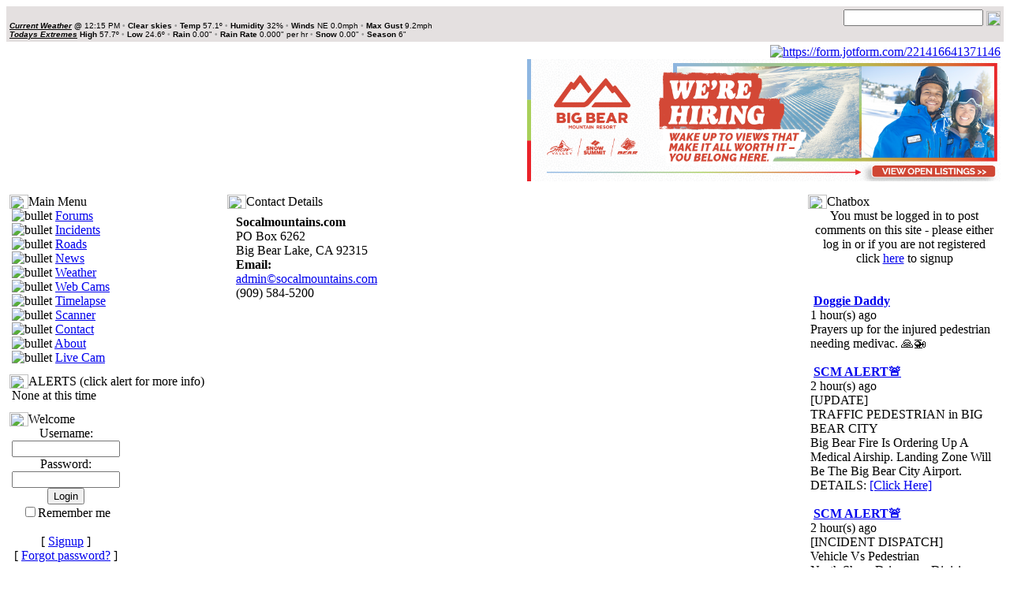

--- FILE ---
content_type: text/html; charset=utf-8
request_url: https://www.socalmountains.com/contact.php
body_size: 11935
content:
<html><head><meta http-equiv="content-type" content="text/html; charset=utf-8"/>
<script>var __ezHttpConsent={setByCat:function(src,tagType,attributes,category,force,customSetScriptFn=null){var setScript=function(){if(force||window.ezTcfConsent[category]){if(typeof customSetScriptFn==='function'){customSetScriptFn();}else{var scriptElement=document.createElement(tagType);scriptElement.src=src;attributes.forEach(function(attr){for(var key in attr){if(attr.hasOwnProperty(key)){scriptElement.setAttribute(key,attr[key]);}}});var firstScript=document.getElementsByTagName(tagType)[0];firstScript.parentNode.insertBefore(scriptElement,firstScript);}}};if(force||(window.ezTcfConsent&&window.ezTcfConsent.loaded)){setScript();}else if(typeof getEzConsentData==="function"){getEzConsentData().then(function(ezTcfConsent){if(ezTcfConsent&&ezTcfConsent.loaded){setScript();}else{console.error("cannot get ez consent data");force=true;setScript();}});}else{force=true;setScript();console.error("getEzConsentData is not a function");}},};</script>
<script>var ezTcfConsent=window.ezTcfConsent?window.ezTcfConsent:{loaded:false,store_info:false,develop_and_improve_services:false,measure_ad_performance:false,measure_content_performance:false,select_basic_ads:false,create_ad_profile:false,select_personalized_ads:false,create_content_profile:false,select_personalized_content:false,understand_audiences:false,use_limited_data_to_select_content:false,};function getEzConsentData(){return new Promise(function(resolve){document.addEventListener("ezConsentEvent",function(event){var ezTcfConsent=event.detail.ezTcfConsent;resolve(ezTcfConsent);});});}</script>
<script>if(typeof _setEzCookies!=='function'){function _setEzCookies(ezConsentData){var cookies=window.ezCookieQueue;for(var i=0;i<cookies.length;i++){var cookie=cookies[i];if(ezConsentData&&ezConsentData.loaded&&ezConsentData[cookie.tcfCategory]){document.cookie=cookie.name+"="+cookie.value;}}}}
window.ezCookieQueue=window.ezCookieQueue||[];if(typeof addEzCookies!=='function'){function addEzCookies(arr){window.ezCookieQueue=[...window.ezCookieQueue,...arr];}}
addEzCookies([{name:"ezoab_457151",value:"mod4-c; Path=/; Domain=socalmountains.com; Max-Age=7200",tcfCategory:"store_info",isEzoic:"true",},{name:"ezosuibasgeneris-1",value:"041265f6-d71f-45e7-712d-f802cba21993; Path=/; Domain=socalmountains.com; Expires=Sun, 31 Jan 2027 20:21:34 UTC; Secure; SameSite=None",tcfCategory:"understand_audiences",isEzoic:"true",}]);if(window.ezTcfConsent&&window.ezTcfConsent.loaded){_setEzCookies(window.ezTcfConsent);}else if(typeof getEzConsentData==="function"){getEzConsentData().then(function(ezTcfConsent){if(ezTcfConsent&&ezTcfConsent.loaded){_setEzCookies(window.ezTcfConsent);}else{console.error("cannot get ez consent data");_setEzCookies(window.ezTcfConsent);}});}else{console.error("getEzConsentData is not a function");_setEzCookies(window.ezTcfConsent);}</script><script type="text/javascript" data-ezscrex='false' data-cfasync='false'>window._ezaq = Object.assign({"edge_cache_status":11,"edge_response_time":677,"url":"https://www.socalmountains.com/contact.php"}, typeof window._ezaq !== "undefined" ? window._ezaq : {});</script><script type="text/javascript" data-ezscrex='false' data-cfasync='false'>window._ezaq = Object.assign({"ab_test_id":"mod4-c"}, typeof window._ezaq !== "undefined" ? window._ezaq : {});window.__ez=window.__ez||{};window.__ez.tf={};</script><script type="text/javascript" data-ezscrex='false' data-cfasync='false'>window.ezDisableAds = true;</script>
<script data-ezscrex='false' data-cfasync='false' data-pagespeed-no-defer>var __ez=__ez||{};__ez.stms=Date.now();__ez.evt={};__ez.script={};__ez.ck=__ez.ck||{};__ez.template={};__ez.template.isOrig=true;__ez.queue=__ez.queue||function(){var e=0,i=0,t=[],n=!1,o=[],r=[],s=!0,a=function(e,i,n,o,r,s,a){var l=arguments.length>7&&void 0!==arguments[7]?arguments[7]:window,d=this;this.name=e,this.funcName=i,this.parameters=null===n?null:w(n)?n:[n],this.isBlock=o,this.blockedBy=r,this.deleteWhenComplete=s,this.isError=!1,this.isComplete=!1,this.isInitialized=!1,this.proceedIfError=a,this.fWindow=l,this.isTimeDelay=!1,this.process=function(){f("... func = "+e),d.isInitialized=!0,d.isComplete=!0,f("... func.apply: "+e);var i=d.funcName.split("."),n=null,o=this.fWindow||window;i.length>3||(n=3===i.length?o[i[0]][i[1]][i[2]]:2===i.length?o[i[0]][i[1]]:o[d.funcName]),null!=n&&n.apply(null,this.parameters),!0===d.deleteWhenComplete&&delete t[e],!0===d.isBlock&&(f("----- F'D: "+d.name),m())}},l=function(e,i,t,n,o,r,s){var a=arguments.length>7&&void 0!==arguments[7]?arguments[7]:window,l=this;this.name=e,this.path=i,this.async=o,this.defer=r,this.isBlock=t,this.blockedBy=n,this.isInitialized=!1,this.isError=!1,this.isComplete=!1,this.proceedIfError=s,this.fWindow=a,this.isTimeDelay=!1,this.isPath=function(e){return"/"===e[0]&&"/"!==e[1]},this.getSrc=function(e){return void 0!==window.__ezScriptHost&&this.isPath(e)&&"banger.js"!==this.name?window.__ezScriptHost+e:e},this.process=function(){l.isInitialized=!0,f("... file = "+e);var i=this.fWindow?this.fWindow.document:document,t=i.createElement("script");t.src=this.getSrc(this.path),!0===o?t.async=!0:!0===r&&(t.defer=!0),t.onerror=function(){var e={url:window.location.href,name:l.name,path:l.path,user_agent:window.navigator.userAgent};"undefined"!=typeof _ezaq&&(e.pageview_id=_ezaq.page_view_id);var i=encodeURIComponent(JSON.stringify(e)),t=new XMLHttpRequest;t.open("GET","//g.ezoic.net/ezqlog?d="+i,!0),t.send(),f("----- ERR'D: "+l.name),l.isError=!0,!0===l.isBlock&&m()},t.onreadystatechange=t.onload=function(){var e=t.readyState;f("----- F'D: "+l.name),e&&!/loaded|complete/.test(e)||(l.isComplete=!0,!0===l.isBlock&&m())},i.getElementsByTagName("head")[0].appendChild(t)}},d=function(e,i){this.name=e,this.path="",this.async=!1,this.defer=!1,this.isBlock=!1,this.blockedBy=[],this.isInitialized=!0,this.isError=!1,this.isComplete=i,this.proceedIfError=!1,this.isTimeDelay=!1,this.process=function(){}};function c(e,i,n,s,a,d,c,u,f){var m=new l(e,i,n,s,a,d,c,f);!0===u?o[e]=m:r[e]=m,t[e]=m,h(m)}function h(e){!0!==u(e)&&0!=s&&e.process()}function u(e){if(!0===e.isTimeDelay&&!1===n)return f(e.name+" blocked = TIME DELAY!"),!0;if(w(e.blockedBy))for(var i=0;i<e.blockedBy.length;i++){var o=e.blockedBy[i];if(!1===t.hasOwnProperty(o))return f(e.name+" blocked = "+o),!0;if(!0===e.proceedIfError&&!0===t[o].isError)return!1;if(!1===t[o].isComplete)return f(e.name+" blocked = "+o),!0}return!1}function f(e){var i=window.location.href,t=new RegExp("[?&]ezq=([^&#]*)","i").exec(i);"1"===(t?t[1]:null)&&console.debug(e)}function m(){++e>200||(f("let's go"),p(o),p(r))}function p(e){for(var i in e)if(!1!==e.hasOwnProperty(i)){var t=e[i];!0===t.isComplete||u(t)||!0===t.isInitialized||!0===t.isError?!0===t.isError?f(t.name+": error"):!0===t.isComplete?f(t.name+": complete already"):!0===t.isInitialized&&f(t.name+": initialized already"):t.process()}}function w(e){return"[object Array]"==Object.prototype.toString.call(e)}return window.addEventListener("load",(function(){setTimeout((function(){n=!0,f("TDELAY -----"),m()}),5e3)}),!1),{addFile:c,addFileOnce:function(e,i,n,o,r,s,a,l,d){t[e]||c(e,i,n,o,r,s,a,l,d)},addDelayFile:function(e,i){var n=new l(e,i,!1,[],!1,!1,!0);n.isTimeDelay=!0,f(e+" ...  FILE! TDELAY"),r[e]=n,t[e]=n,h(n)},addFunc:function(e,n,s,l,d,c,u,f,m,p){!0===c&&(e=e+"_"+i++);var w=new a(e,n,s,l,d,u,f,p);!0===m?o[e]=w:r[e]=w,t[e]=w,h(w)},addDelayFunc:function(e,i,n){var o=new a(e,i,n,!1,[],!0,!0);o.isTimeDelay=!0,f(e+" ...  FUNCTION! TDELAY"),r[e]=o,t[e]=o,h(o)},items:t,processAll:m,setallowLoad:function(e){s=e},markLoaded:function(e){if(e&&0!==e.length){if(e in t){var i=t[e];!0===i.isComplete?f(i.name+" "+e+": error loaded duplicate"):(i.isComplete=!0,i.isInitialized=!0)}else t[e]=new d(e,!0);f("markLoaded dummyfile: "+t[e].name)}},logWhatsBlocked:function(){for(var e in t)!1!==t.hasOwnProperty(e)&&u(t[e])}}}();__ez.evt.add=function(e,t,n){e.addEventListener?e.addEventListener(t,n,!1):e.attachEvent?e.attachEvent("on"+t,n):e["on"+t]=n()},__ez.evt.remove=function(e,t,n){e.removeEventListener?e.removeEventListener(t,n,!1):e.detachEvent?e.detachEvent("on"+t,n):delete e["on"+t]};__ez.script.add=function(e){var t=document.createElement("script");t.src=e,t.async=!0,t.type="text/javascript",document.getElementsByTagName("head")[0].appendChild(t)};__ez.dot=__ez.dot||{};__ez.queue.addFileOnce('/detroitchicago/boise.js', '/detroitchicago/boise.js?gcb=195-1&cb=5', true, [], true, false, true, false);__ez.queue.addFileOnce('/parsonsmaize/abilene.js', '/parsonsmaize/abilene.js?gcb=195-1&cb=e80eca0cdb', true, [], true, false, true, false);__ez.queue.addFileOnce('/parsonsmaize/mulvane.js', '/parsonsmaize/mulvane.js?gcb=195-1&cb=e75e48eec0', true, ['/parsonsmaize/abilene.js'], true, false, true, false);__ez.queue.addFileOnce('/detroitchicago/birmingham.js', '/detroitchicago/birmingham.js?gcb=195-1&cb=539c47377c', true, ['/parsonsmaize/abilene.js'], true, false, true, false);</script>
<script data-ezscrex="false" type="text/javascript" data-cfasync="false">window._ezaq = Object.assign({"ad_cache_level":0,"adpicker_placement_cnt":0,"ai_placeholder_cache_level":0,"ai_placeholder_placement_cnt":-1,"domain":"socalmountains.com","domain_id":457151,"ezcache_level":0,"ezcache_skip_code":14,"has_bad_image":0,"has_bad_words":0,"is_sitespeed":0,"lt_cache_level":0,"response_size":50980,"response_size_orig":45147,"response_time_orig":665,"template_id":5,"url":"https://www.socalmountains.com/contact.php","word_count":0,"worst_bad_word_level":0}, typeof window._ezaq !== "undefined" ? window._ezaq : {});__ez.queue.markLoaded('ezaqBaseReady');</script>
<script type='text/javascript' data-ezscrex='false' data-cfasync='false'>
window.ezAnalyticsStatic = true;

function analyticsAddScript(script) {
	var ezDynamic = document.createElement('script');
	ezDynamic.type = 'text/javascript';
	ezDynamic.innerHTML = script;
	document.head.appendChild(ezDynamic);
}
function getCookiesWithPrefix() {
    var allCookies = document.cookie.split(';');
    var cookiesWithPrefix = {};

    for (var i = 0; i < allCookies.length; i++) {
        var cookie = allCookies[i].trim();

        for (var j = 0; j < arguments.length; j++) {
            var prefix = arguments[j];
            if (cookie.indexOf(prefix) === 0) {
                var cookieParts = cookie.split('=');
                var cookieName = cookieParts[0];
                var cookieValue = cookieParts.slice(1).join('=');
                cookiesWithPrefix[cookieName] = decodeURIComponent(cookieValue);
                break; // Once matched, no need to check other prefixes
            }
        }
    }

    return cookiesWithPrefix;
}
function productAnalytics() {
	var d = {"pr":[6],"omd5":"289f9a6f34fbd6900da06ffbca6e70f5","nar":"risk score"};
	d.u = _ezaq.url;
	d.p = _ezaq.page_view_id;
	d.v = _ezaq.visit_uuid;
	d.ab = _ezaq.ab_test_id;
	d.e = JSON.stringify(_ezaq);
	d.ref = document.referrer;
	d.c = getCookiesWithPrefix('active_template', 'ez', 'lp_');
	if(typeof ez_utmParams !== 'undefined') {
		d.utm = ez_utmParams;
	}

	var dataText = JSON.stringify(d);
	var xhr = new XMLHttpRequest();
	xhr.open('POST','/ezais/analytics?cb=1', true);
	xhr.onload = function () {
		if (xhr.status!=200) {
            return;
		}

        if(document.readyState !== 'loading') {
            analyticsAddScript(xhr.response);
            return;
        }

        var eventFunc = function() {
            if(document.readyState === 'loading') {
                return;
            }
            document.removeEventListener('readystatechange', eventFunc, false);
            analyticsAddScript(xhr.response);
        };

        document.addEventListener('readystatechange', eventFunc, false);
	};
	xhr.setRequestHeader('Content-Type','text/plain');
	xhr.send(dataText);
}
__ez.queue.addFunc("productAnalytics", "productAnalytics", null, true, ['ezaqBaseReady'], false, false, false, true);
</script><base href="https://www.socalmountains.com/contact.php"/><title>Socalmountains.com</title>

<meta http-equiv="content-style-type" content="text/css"/>
<meta http-equiv="content-language" content="en"/>
<meta name="description" content="Socalmountains.com your information source for the Southern California Mountains including Big Bear, Lake Arrowhead, Running Springs, Fawnskin and the entire San Bernardino National Forest!"/>
<meta name="keywords" content="socalmountains.com,socalmountains,scanner,big bear city,big bear,big bear lake,big bear fire,lake arrowhead,running springs,San Bernardino National Forest,live scanner,big bear scanner,san Bernardino county,fire dispatch,incidents,vegetation fire,fires,big bear scanner,live scanner,fawnskin,cad,system,cad system,dispatches"/>
<meta name="copyright" content="2020 Socalmountains.com"/>
<link rel="stylesheet" href="/e107_themes/e107v4a/style.css" type="text/css" media="all"/>
<link rel="stylesheet" href="/e107_files/e107.css" type="text/css"/>
<link rel="icon" href="//www.socalmountains.com/favicon.ico" type="image/x-icon"/>
<link rel="shortcut icon" href="//www.socalmountains.com/favicon.ico" type="image/xicon"/>
<script type="text/javascript" src="/e107_files/e107.js"></script>
<script type="text/javascript">
<!--
ejs_preload('/e107_themes/e107v4a/images/','bar.jpg,bar.png,barl.png,barr.png,blank.gif,bottom.png,bottomleft.png,bottomright.png,bullet2.gif,bullet3.png,button.png,button2.png,button3.png,cap1.png,capdark.png,capleft.png,caplight.png,capright.png,captransition.png,Copy of nforumcaption.png,Copy of nforumcaption2.png,fcap.png,fcap2.png,header.png,left.png,logo-old.png,logo.png,nforumcaption.png,nforumcaption2.png,right.png,search.png,sourcelogo.png,temp.png,top.png,topleft.png,topright.png,logo-orig.png,bullet2.png,new.png,SCMLakeFireMapGif.gif,classadsorig.png,Copy of bullet3.png,flag.jpg,logobackup.png,logoflag.png,logonewyears.png,logoorig.png,logoorig2.png,logosnow.png,logosuperbowl.png,logoturkey.png,logowhite.png,logoxmas.png,turkey.gif,turkey2.jpg,turkeylogo.png');
// -->
</script>
<link rel='canonical' href='https://socalmountains.com/contact.php' />
<script type='text/javascript'>
var ezoTemplate = 'orig_site';
var ezouid = '1';
var ezoFormfactor = '1';
</script><script data-ezscrex="false" type='text/javascript'>
var soc_app_id = '0';
var did = 457151;
var ezdomain = 'socalmountains.com';
var ezoicSearchable = 1;
</script></head>
<body onload="externalLinks();">
<table style="width:100%; background-color:#E4E0E0" cellspacing="3" class="topborder"><tbody><tr><td style="text-align:left; vertical-align:bottom"><font size="1" face="Verdana, Arial, Helvetica, sans-serif" style="Helvetica"><b><i><u>Current Weather</u></i> @ </b> 12:15 PM <font color="#999999">•</font> <b>Clear skies</b> <font color="#999999">•</font> <b>Temp</b> 57.1º <font color="#999999">•</font> <b>Humidity</b> 32% <font color="#999999">•</font> <b>Winds</b> NE 0.0mph <font color="#999999">•</font>  <b>Max Gust</b> 9.2mph<br/>
<b><i><u>Todays Extremes</u></i>  High</b> 57.7º <font color="#999999">•</font> <b>Low</b> 24.6º <font color="#999999">•</font> <b>Rain </b> 0.00&#34; <font color="#999999">•</font> <b>Rain Rate </b>0.000&#34; per hr <font color="#999999">•</font> <b>Snow </b>0.00&#34; <font color="#999999">•</font> <b>Season </b> 6&#34;</font>
</td><td style="text-align:right"><form method="get" action="/search.php">
	<div>
	<input class="tbox search" type="text" name="q" size="20" value="" maxlength="50"/>
	<input type="hidden" name="r" value="0"/><input type="image" src="/e107_themes/e107v4a/images/search.png" value="Search" style="width: 18px; height: 19px; border: 0px; vertical-align: middle" name="s"/>
	</div>
	</form></td></tr></tbody></table><table style="width:100%;" cellspacing="3" id="header"><tbody><tr><td colspan="2" style="text-align:left; vertical-align: middle;"><a href="/e107_plugins/forum/forum.php"><img src="/e107_themes/e107v4a/images/logo.png" border="0" alt=""/></a></td><td style="text-align:right"><div id="ezoic-pub-ad-placeholder-108"><a href="/banner.php?54" rel="external"><img src="/e107_images/banners/advertisehere.gif" alt="https://form.jotform.com/221416641371146" style="border:0"/></a></div><a href="https://www.bigbearmountainresort.com/employment?utm_source=socalmountains&amp;utm_medium=bannerad&amp;utm_campaign=job_fairs&amp;utm_id=2526winterjobs&amp;utm_term=jobs"><img src="/images/bbmr-2025-4-b.png" width="600" height="155"/></a></td></tr></tbody></table><table style="width:100%" cellspacing="3"><tbody><tr><td style="width:20%;"></td><td style="width:60%;"><img src="/e107_themes/e107v4a/images/blank.gif" width="1" height="1" alt=""/></td><td style="width:20%;"></td></tr><tr><td style="width:20%; vertical-align: top;">
<div class="spacer">
<table cellpadding="0" cellspacing="0">
<tbody><tr>
<td class="captiontopleft"><img src="/e107_themes/e107v4a/images/blank.gif" width="24" height="3" alt="" style="display: block;"/></td>
<td class="captiontopmiddle"><img src="/e107_themes/e107v4a/images/blank.gif" width="1" height="3" alt="" style="display: block;"/></td>
<td class="captiontopright"><img src="/e107_themes/e107v4a/images/blank.gif" width="11" height="3" alt="" style="display: block;"/></td>
</tr>
</tbody></table>
<table cellpadding="0" cellspacing="0">
<tbody><tr>
<td class="captionleft"><img src="/e107_themes/e107v4a/images/blank.gif" width="24" height="18" alt="" style="display: block;"/></td>
<td class="captionbar" style="white-space:nowrap">Main Menu</td>
<td class="captionend"><img src="/e107_themes/e107v4a/images/blank.gif" width="12" height="18" alt="" style="display: block;"/></td>
<td class="captionmain"><img src="/e107_themes/e107v4a/images/blank.gif" width="1" height="18" alt="" style="display: block;"/></td>
<td class="captionright"><img src="/e107_themes/e107v4a/images/blank.gif" width="11" height="18" alt="" style="display: block;"/></td>
</tr>
</tbody></table>
<table cellpadding="0" cellspacing="0">
<tbody><tr>
<td class="bodyleft"><img src="/e107_themes/e107v4a/images/blank.gif" width="3" height="1" alt="" style="display: block;"/></td>
<td class="bodymain">


<!-- Sitelinks (1) -->


<span><img src="/e107_themes/e107v4a/images/bullet2.gif" alt="bullet"/> <a href="/e107_plugins/forum/forum.php">Forums</a></span><br/>
<span><img src="/e107_themes/e107v4a/images/bullet2.gif" alt="bullet"/> <a title="Latest Realtime Incidents" href="/incident">Incidents</a></span><br/>
<span><img src="/e107_themes/e107v4a/images/bullet2.gif" alt="bullet"/> <a title="Latest Road Conditions" href="/roads">Roads</a></span><br/>
<span><img src="/e107_themes/e107v4a/images/bullet2.gif" alt="bullet"/> <a title="Latest News" href="/e107_plugins/forum/forum_viewforum.php?11">News</a></span><br/>
<span><img src="/e107_themes/e107v4a/images/bullet2.gif" alt="bullet"/> <a title="Latest Realtime Weather Information" href="/wx">Weather</a></span><br/>
<span><img src="/e107_themes/e107v4a/images/bullet2.gif" alt="bullet"/> <a title="See and share live web cams with other members" href="/webcams">Web Cams</a></span><br/>
<span><img src="/e107_themes/e107v4a/images/bullet2.gif" alt="bullet"/> <a title="Socalmountains Timelapse Cameras" href="/timelapse">Timelapse</a></span><br/>
<span><img src="/e107_themes/e107v4a/images/bullet2.gif" alt="bullet"/> <a title="Live Scanners, GPS lookup, and much more!" href="/page18.php?18">Scanner</a></span><br/>
<span><img src="/e107_themes/e107v4a/images/bullet2.gif" alt="bullet"/> <a title="Contact the SCM admin team" href="///socalmountains.com/contact">Contact</a></span><br/>
<span><img src="/e107_themes/e107v4a/images/bullet2.gif" alt="bullet"/> <a title="All things about this site including FAQ and Privacy Policies" href="/e107_plugins/faq/faq.php">About</a></span><br/>
<span><img src="/e107_themes/e107v4a/images/bullet2.gif" alt="bullet"/> <a title="Live SCM Streaming Cam from Goldmine Mountain" href="https://socalmountains.com/cam" rel="external">Live Cam</a></span><br/>
</td>
<td class="bodyright"><img src="/e107_themes/e107v4a/images/blank.gif" width="3" height="1" alt="" style="display: block;"/></td>
</tr>
</tbody></table>
<table cellpadding="0" cellspacing="0">
<tbody><tr>
<td class="bottomleft"><img src="/e107_themes/e107v4a/images/blank.gif" width="10" height="9" alt="" style="display: block;"/></td>
<td class="bottommain"><img src="/e107_themes/e107v4a/images/blank.gif" width="1" height="9" alt="" style="display: block;"/></td>
<td class="bottomright"><img src="/e107_themes/e107v4a/images/blank.gif" width="10" height="9" alt="" style="display: block;"/></td>
</tr>
</tbody></table>
</div>



<!--- end Site Links -->



<div class="spacer">
<table cellpadding="0" cellspacing="0">
<tbody><tr>
<td class="captiontopleft"><img src="/e107_themes/e107v4a/images/blank.gif" width="24" height="3" alt="" style="display: block;"/></td>
<td class="captiontopmiddle"><img src="/e107_themes/e107v4a/images/blank.gif" width="1" height="3" alt="" style="display: block;"/></td>
<td class="captiontopright"><img src="/e107_themes/e107v4a/images/blank.gif" width="11" height="3" alt="" style="display: block;"/></td>
</tr>
</tbody></table>
<table cellpadding="0" cellspacing="0">
<tbody><tr>
<td class="captionleft"><img src="/e107_themes/e107v4a/images/blank.gif" width="24" height="18" alt="" style="display: block;"/></td>
<td class="captionbar" style="white-space:nowrap">ALERTS (click alert for more info)</td>
<td class="captionend"><img src="/e107_themes/e107v4a/images/blank.gif" width="12" height="18" alt="" style="display: block;"/></td>
<td class="captionmain"><img src="/e107_themes/e107v4a/images/blank.gif" width="1" height="18" alt="" style="display: block;"/></td>
<td class="captionright"><img src="/e107_themes/e107v4a/images/blank.gif" width="11" height="18" alt="" style="display: block;"/></td>
</tr>
</tbody></table>
<table cellpadding="0" cellspacing="0">
<tbody><tr>
<td class="bodyleft"><img src="/e107_themes/e107v4a/images/blank.gif" width="3" height="1" alt="" style="display: block;"/></td>
<td class="bodymain"><center>None at this time</center></td>
<td class="bodyright"><img src="/e107_themes/e107v4a/images/blank.gif" width="3" height="1" alt="" style="display: block;"/></td>
</tr>
</tbody></table>
<table cellpadding="0" cellspacing="0">
<tbody><tr>
<td class="bottomleft"><img src="/e107_themes/e107v4a/images/blank.gif" width="10" height="9" alt="" style="display: block;"/></td>
<td class="bottommain"><img src="/e107_themes/e107v4a/images/blank.gif" width="1" height="9" alt="" style="display: block;"/></td>
<td class="bottomright"><img src="/e107_themes/e107v4a/images/blank.gif" width="10" height="9" alt="" style="display: block;"/></td>
</tr>
</tbody></table>
</div>

<div class="spacer">
<table cellpadding="0" cellspacing="0">
<tbody><tr>
<td class="captiontopleft"><img src="/e107_themes/e107v4a/images/blank.gif" width="24" height="3" alt="" style="display: block;"/></td>
<td class="captiontopmiddle"><img src="/e107_themes/e107v4a/images/blank.gif" width="1" height="3" alt="" style="display: block;"/></td>
<td class="captiontopright"><img src="/e107_themes/e107v4a/images/blank.gif" width="11" height="3" alt="" style="display: block;"/></td>
</tr>
</tbody></table>
<table cellpadding="0" cellspacing="0">
<tbody><tr>
<td class="captionleft"><img src="/e107_themes/e107v4a/images/blank.gif" width="24" height="18" alt="" style="display: block;"/></td>
<td class="captionbar" style="white-space:nowrap">Welcome</td>
<td class="captionend"><img src="/e107_themes/e107v4a/images/blank.gif" width="12" height="18" alt="" style="display: block;"/></td>
<td class="captionmain"><img src="/e107_themes/e107v4a/images/blank.gif" width="1" height="18" alt="" style="display: block;"/></td>
<td class="captionright"><img src="/e107_themes/e107v4a/images/blank.gif" width="11" height="18" alt="" style="display: block;"/></td>
</tr>
</tbody></table>
<table cellpadding="0" cellspacing="0">
<tbody><tr>
<td class="bodyleft"><img src="/e107_themes/e107v4a/images/blank.gif" width="3" height="1" alt="" style="display: block;"/></td>
<td class="bodymain"><form method="post" action="//www.socalmountains.com/contact.php">	<div style="text-align: center">Username: 	<br/>	<input class="tbox login user" type="text" name="username" size="15" value="" maxlength="30"/>
	<br/>Password: 	<br/>    <input class="tbox login pass" type="password" name="userpass" size="15" value="" maxlength="20"/>

	<br/>  	<input class="button" type="submit" name="userlogin" value="Login"/>  <br/><input type="checkbox" name="autologin" value="1"/>Remember me	<br/>	<br/>[ <a class="login_menu_link signup" href="signup.php" title="Signup">Signup</a> ]	<br/>[ <a class="login_menu_link fpw" href="fpw.php" title="Forgot password?">Forgot password?</a> ]		</div>	</form></td>
<td class="bodyright"><img src="/e107_themes/e107v4a/images/blank.gif" width="3" height="1" alt="" style="display: block;"/></td>
</tr>
</tbody></table>
<table cellpadding="0" cellspacing="0">
<tbody><tr>
<td class="bottomleft"><img src="/e107_themes/e107v4a/images/blank.gif" width="10" height="9" alt="" style="display: block;"/></td>
<td class="bottommain"><img src="/e107_themes/e107v4a/images/blank.gif" width="1" height="9" alt="" style="display: block;"/></td>
<td class="bottomright"><img src="/e107_themes/e107v4a/images/blank.gif" width="10" height="9" alt="" style="display: block;"/></td>
</tr>
</tbody></table>
</div>

<div class="spacer">
<table cellpadding="0" cellspacing="0">
<tbody><tr>
<td class="captiontopleft"><img src="/e107_themes/e107v4a/images/blank.gif" width="24" height="3" alt="" style="display: block;"/></td>
<td class="captiontopmiddle"><img src="/e107_themes/e107v4a/images/blank.gif" width="1" height="3" alt="" style="display: block;"/></td>
<td class="captiontopright"><img src="/e107_themes/e107v4a/images/blank.gif" width="11" height="3" alt="" style="display: block;"/></td>
</tr>
</tbody></table>
<table cellpadding="0" cellspacing="0">
<tbody><tr>
<td class="captionleft"><img src="/e107_themes/e107v4a/images/blank.gif" width="24" height="18" alt="" style="display: block;"/></td>
<td class="captionbar" style="white-space:nowrap">SUPPORT SCM!</td>
<td class="captionend"><img src="/e107_themes/e107v4a/images/blank.gif" width="12" height="18" alt="" style="display: block;"/></td>
<td class="captionmain"><img src="/e107_themes/e107v4a/images/blank.gif" width="1" height="18" alt="" style="display: block;"/></td>
<td class="captionright"><img src="/e107_themes/e107v4a/images/blank.gif" width="11" height="18" alt="" style="display: block;"/></td>
</tr>
</tbody></table>
<table cellpadding="0" cellspacing="0">
<tbody><tr>
<td class="bodyleft"><img src="/e107_themes/e107v4a/images/blank.gif" width="3" height="1" alt="" style="display: block;"/></td>
<td class="bodymain"><font size="1" style="veranda, arial"></font><center><font size="1" style="veranda, arial">Support SCM by making a single or recurring donation.<br/><br/><form action="https://www.paypal.com/cgi-bin/webscr" method="post" target="_top"><input type="hidden" name="cmd" value="_s-xclick"/><input type="hidden" name="hosted_button_id" value="QYCLZTURLXWSE"/><input type="image" src="https://www.paypalobjects.com/en_US/i/btn/btn_donateCC_LG.gif" border="0" name="submit" alt="PayPal - The safer, easier way to pay online!"/><img alt="" border="0" src="https://www.paypalobjects.com/en_US/i/scr/pixel.gif" width="1" height="1"/></form><br/></font></center></td>
<td class="bodyright"><img src="/e107_themes/e107v4a/images/blank.gif" width="3" height="1" alt="" style="display: block;"/></td>
</tr>
</tbody></table>
<table cellpadding="0" cellspacing="0">
<tbody><tr>
<td class="bottomleft"><img src="/e107_themes/e107v4a/images/blank.gif" width="10" height="9" alt="" style="display: block;"/></td>
<td class="bottommain"><img src="/e107_themes/e107v4a/images/blank.gif" width="1" height="9" alt="" style="display: block;"/></td>
<td class="bottomright"><img src="/e107_themes/e107v4a/images/blank.gif" width="10" height="9" alt="" style="display: block;"/></td>
</tr>
</tbody></table>
</div>

<div class="spacer">
<table cellpadding="0" cellspacing="0">
<tbody><tr>
<td class="captiontopleft"><img src="/e107_themes/e107v4a/images/blank.gif" width="24" height="3" alt="" style="display: block;"/></td>
<td class="captiontopmiddle"><img src="/e107_themes/e107v4a/images/blank.gif" width="1" height="3" alt="" style="display: block;"/></td>
<td class="captiontopright"><img src="/e107_themes/e107v4a/images/blank.gif" width="11" height="3" alt="" style="display: block;"/></td>
</tr>
</tbody></table>
<table cellpadding="0" cellspacing="0">
<tbody><tr>
<td class="captionleft"><img src="/e107_themes/e107v4a/images/blank.gif" width="24" height="18" alt="" style="display: block;"/></td>
<td class="captionbar" style="white-space:nowrap">ROADS AND TRAFFIC</td>
<td class="captionend"><img src="/e107_themes/e107v4a/images/blank.gif" width="12" height="18" alt="" style="display: block;"/></td>
<td class="captionmain"><img src="/e107_themes/e107v4a/images/blank.gif" width="1" height="18" alt="" style="display: block;"/></td>
<td class="captionright"><img src="/e107_themes/e107v4a/images/blank.gif" width="11" height="18" alt="" style="display: block;"/></td>
</tr>
</tbody></table>
<table cellpadding="0" cellspacing="0">
<tbody><tr>
<td class="bodyleft"><img src="/e107_themes/e107v4a/images/blank.gif" width="3" height="1" alt="" style="display: block;"/></td>
<td class="bodymain"><span class="incloc">Updated: 12:00 PM v2.5<br \=""/>Run Spr to Highland  (330): 20 mins <img src="/e107_images/greendot.png"/> <br/>Highland to Run Spr  (330): 21 mins <img src="/e107_images/greendot.png"/> <br/>Big Bear to Run Spr    (18): 21 mins <img src="/e107_images/greendot.png"/> <br/>Run Spr to Big Bear    (18): 22 mins <img src="/e107_images/greendot.png"/> <br/>Big Bear to Redlands  (38): 67 mins <img src="/e107_images/greendot.png"/> <br/>Redlands to Big Bear  (38): 72 mins <img src="/e107_images/yellowdot.png"/> <br/>Big Bear to Lucerne    (18): 35 mins <img src="/e107_images/greendot.png"/> <br/>Lucerne to Big Bear    (18): 38 mins <img src="/e107_images/greendot.png"/> <br/><img src="/e107_images/greendot.png"/>=Light  <img src="/e107_images/yellowdot.png"/>=Moderate  <img src="/e107_images/reddot.png"/>=Heavy Traffic<br/>Road Conditions Page: <a href="/roads/index.php">Click Here</a></span></td>
<td class="bodyright"><img src="/e107_themes/e107v4a/images/blank.gif" width="3" height="1" alt="" style="display: block;"/></td>
</tr>
</tbody></table>
<table cellpadding="0" cellspacing="0">
<tbody><tr>
<td class="bottomleft"><img src="/e107_themes/e107v4a/images/blank.gif" width="10" height="9" alt="" style="display: block;"/></td>
<td class="bottommain"><img src="/e107_themes/e107v4a/images/blank.gif" width="1" height="9" alt="" style="display: block;"/></td>
<td class="bottomright"><img src="/e107_themes/e107v4a/images/blank.gif" width="10" height="9" alt="" style="display: block;"/></td>
</tr>
</tbody></table>
</div>

<div class="spacer">
<table cellpadding="0" cellspacing="0">
<tbody><tr>
<td class="captiontopleft"><img src="/e107_themes/e107v4a/images/blank.gif" width="24" height="3" alt="" style="display: block;"/></td>
<td class="captiontopmiddle"><img src="/e107_themes/e107v4a/images/blank.gif" width="1" height="3" alt="" style="display: block;"/></td>
<td class="captiontopright"><img src="/e107_themes/e107v4a/images/blank.gif" width="11" height="3" alt="" style="display: block;"/></td>
</tr>
</tbody></table>
<table cellpadding="0" cellspacing="0">
<tbody><tr>
<td class="captionleft"><img src="/e107_themes/e107v4a/images/blank.gif" width="24" height="18" alt="" style="display: block;"/></td>
<td class="captionbar" style="white-space:nowrap">LATEST INCIDENTS</td>
<td class="captionend"><img src="/e107_themes/e107v4a/images/blank.gif" width="12" height="18" alt="" style="display: block;"/></td>
<td class="captionmain"><img src="/e107_themes/e107v4a/images/blank.gif" width="1" height="18" alt="" style="display: block;"/></td>
<td class="captionright"><img src="/e107_themes/e107v4a/images/blank.gif" width="11" height="18" alt="" style="display: block;"/></td>
</tr>
</tbody></table>
<table cellpadding="0" cellspacing="0">
<tbody><tr>
<td class="bodyleft"><img src="/e107_themes/e107v4a/images/blank.gif" width="3" height="1" alt="" style="display: block;"/></td>
<td class="bodymain"><span class="inclist">12:16 PM <span class="incloc"><a href="/incident/index.php?i=150114">TRAUMATIC INJURY (BIG BEAR LAKE)</a></span><br/>12:11 PM <span class="incloc"><a href="/incident/index.php?i=150113">MOTOR VEHICLE ACCIDENT (HOMESTEAD VALLEY )</a></span><br/>12:02 PM <span class="incloc"><a href="/incident/index.php?i=150112">TRAUMATIC INJURY (BIG BEAR LAKE)</a></span><br/>11:47 AM <span class="incloc"><a href="/incident/index.php?i=150111">TRAUMATIC INJURY (BIG BEAR LAKE)</a></span><br/>11:46 AM <span class="incloc"><a href="/incident/index.php?i=150110">TRAUMATIC INJURY (BIG BEAR LAKE)</a></span><br/>11:35 AM <span class="incloc"><a href="/incident/index.php?i=150109">TRAFFIC HAZARD (SAN BERNARDINO )</a></span><br/>11:21 AM <span class="incloc"><a href="/incident/index.php?i=150108">VEHICLE FIRE (BEAUMONT )</a></span><br/>11:11 AM <span class="incloc"><a href="/incident/index.php?i=150107">MISCELLANEOUS (BIG BEAR )</a></span><br/>10:56 AM <span class="incloc"><a href="/incident/index.php?i=150106">VEHICLE FIRE (PHELAN )</a></span><br/>10:46 AM <span class="incloc"><a href="/incident/index.php?i=150105">DIFFICULTY BREATHING (LUCERNE VALLEY)</a></span><br/></span></td>
<td class="bodyright"><img src="/e107_themes/e107v4a/images/blank.gif" width="3" height="1" alt="" style="display: block;"/></td>
</tr>
</tbody></table>
<table cellpadding="0" cellspacing="0">
<tbody><tr>
<td class="bottomleft"><img src="/e107_themes/e107v4a/images/blank.gif" width="10" height="9" alt="" style="display: block;"/></td>
<td class="bottommain"><img src="/e107_themes/e107v4a/images/blank.gif" width="1" height="9" alt="" style="display: block;"/></td>
<td class="bottomright"><img src="/e107_themes/e107v4a/images/blank.gif" width="10" height="9" alt="" style="display: block;"/></td>
</tr>
</tbody></table>
</div>

<div class="spacer">
<table cellpadding="0" cellspacing="0">
<tbody><tr>
<td class="captiontopleft"><img src="/e107_themes/e107v4a/images/blank.gif" width="24" height="3" alt="" style="display: block;"/></td>
<td class="captiontopmiddle"><img src="/e107_themes/e107v4a/images/blank.gif" width="1" height="3" alt="" style="display: block;"/></td>
<td class="captiontopright"><img src="/e107_themes/e107v4a/images/blank.gif" width="11" height="3" alt="" style="display: block;"/></td>
</tr>
</tbody></table>
<table cellpadding="0" cellspacing="0">
<tbody><tr>
<td class="captionleft"><img src="/e107_themes/e107v4a/images/blank.gif" width="24" height="18" alt="" style="display: block;"/></td>
<td class="captionbar" style="white-space:nowrap">Online</td>
<td class="captionend"><img src="/e107_themes/e107v4a/images/blank.gif" width="12" height="18" alt="" style="display: block;"/></td>
<td class="captionmain"><img src="/e107_themes/e107v4a/images/blank.gif" width="1" height="18" alt="" style="display: block;"/></td>
<td class="captionright"><img src="/e107_themes/e107v4a/images/blank.gif" width="11" height="18" alt="" style="display: block;"/></td>
</tr>
</tbody></table>
<table cellpadding="0" cellspacing="0">
<tbody><tr>
<td class="bodyleft"><img src="/e107_themes/e107v4a/images/blank.gif" width="3" height="1" alt="" style="display: block;"/></td>
<td class="bodymain">Guests: 402, Members: 8 ...<br/><img src="e107_images/admin_images/users_16.png" alt="" style="vertical-align:middle"/> <a href="user.php?id.390662">hilolander</a>  <a href="//socalmountains.com/e107_plugins/forum/forum.php"></a><br/><img src="e107_images/admin_images/users_16.png" alt="" style="vertical-align:middle"/> <a href="user.php?id.14276">marshall</a>  <a href="//www.socalmountains.com/webcams/index.php"></a><br/><img src="e107_images/admin_images/users_16.png" alt="" style="vertical-align:middle"/> <a href="user.php?id.30">Dave™</a>  <a href="//socalmountains.com/e107_plugins/chatbox_menu/chat.php"></a><br/><img src="e107_images/admin_images/users_16.png" alt="" style="vertical-align:middle"/> <a href="user.php?id.144838">Doggie Daddy</a>  <a href="//socalmountains.com/e107_plugins/chatbox_menu/chat.php"></a><br/><img src="e107_images/admin_images/users_16.png" alt="" style="vertical-align:middle"/> <a href="user.php?id.78888">wchundak</a>  <a href="//socalmountains.com/incident/index.php"></a><br/><img src="e107_images/admin_images/users_16.png" alt="" style="vertical-align:middle"/> <a href="user.php?id.11877">Metcalf Man</a>  <a href="//socalmountains.com/e107_plugins/forum/forum.php"></a><br/><br/>most ever online:  3772<br/>(Members: 27, Guests: 3745) on Feb 26 23: 07:51am<br/><br/>Members: 9521<br/>Newest member: <a href="user.php?id.491989">sarah Stewart</a></td>
<td class="bodyright"><img src="/e107_themes/e107v4a/images/blank.gif" width="3" height="1" alt="" style="display: block;"/></td>
</tr>
</tbody></table>
<table cellpadding="0" cellspacing="0">
<tbody><tr>
<td class="bottomleft"><img src="/e107_themes/e107v4a/images/blank.gif" width="10" height="9" alt="" style="display: block;"/></td>
<td class="bottommain"><img src="/e107_themes/e107v4a/images/blank.gif" width="1" height="9" alt="" style="display: block;"/></td>
<td class="bottomright"><img src="/e107_themes/e107v4a/images/blank.gif" width="10" height="9" alt="" style="display: block;"/></td>
</tr>
</tbody></table>
</div>

<div class="spacer">
<table cellpadding="0" cellspacing="0">
<tbody><tr>
<td class="captiontopleft"><img src="/e107_themes/e107v4a/images/blank.gif" width="24" height="3" alt="" style="display: block;"/></td>
<td class="captiontopmiddle"><img src="/e107_themes/e107v4a/images/blank.gif" width="1" height="3" alt="" style="display: block;"/></td>
<td class="captiontopright"><img src="/e107_themes/e107v4a/images/blank.gif" width="11" height="3" alt="" style="display: block;"/></td>
</tr>
</tbody></table>
<table cellpadding="0" cellspacing="0">
<tbody><tr>
<td class="captionleft"><img src="/e107_themes/e107v4a/images/blank.gif" width="24" height="18" alt="" style="display: block;"/></td>
<td class="captionbar" style="white-space:nowrap">Member&#39;s Birthdays: </td>
<td class="captionend"><img src="/e107_themes/e107v4a/images/blank.gif" width="12" height="18" alt="" style="display: block;"/></td>
<td class="captionmain"><img src="/e107_themes/e107v4a/images/blank.gif" width="1" height="18" alt="" style="display: block;"/></td>
<td class="captionright"><img src="/e107_themes/e107v4a/images/blank.gif" width="11" height="18" alt="" style="display: block;"/></td>
</tr>
</tbody></table>
<table cellpadding="0" cellspacing="0">
<tbody><tr>
<td class="bodyleft"><img src="/e107_themes/e107v4a/images/blank.gif" width="3" height="1" alt="" style="display: block;"/></td>
<td class="bodymain"><div style="text-align:center;">Happy Birthday to:<br/><br/><img src="e107_plugins/bday_menu/images/bdayanimate.gif" alt="Birthday Cake" title="Happy Birthday"/><br/><a href="user.php?id.815">mamabear <br/></a><a href="user.php?id.15971">Rntrauma <br/></a><a href="user.php?id.132588">StillHere <br/></a><br/></div><br/>Upcoming Birthdays:<br/>Feb 01 <a title="01.02" href="user.php?id.13514">Rowdy18 </a><br/>Feb 01 <a title="01.02" href="user.php?id.33060">OC2IE10 </a><br/>Feb 01 <a title="01.02" href="user.php?id.37024">MaryJ </a><br/>Feb 01 <a title="01.02" href="user.php?id.163390">Marshabelle </a><br/>Feb 02 <a title="02.02" href="user.php?id.11915">FireExplorer6 </a><br/>Feb 02 <a title="02.02" href="user.php?id.14533">Jc94 </a><br/></td>
<td class="bodyright"><img src="/e107_themes/e107v4a/images/blank.gif" width="3" height="1" alt="" style="display: block;"/></td>
</tr>
</tbody></table>
<table cellpadding="0" cellspacing="0">
<tbody><tr>
<td class="bottomleft"><img src="/e107_themes/e107v4a/images/blank.gif" width="10" height="9" alt="" style="display: block;"/></td>
<td class="bottommain"><img src="/e107_themes/e107v4a/images/blank.gif" width="1" height="9" alt="" style="display: block;"/></td>
<td class="bottomright"><img src="/e107_themes/e107v4a/images/blank.gif" width="10" height="9" alt="" style="display: block;"/></td>
</tr>
</tbody></table>
</div>
</td><td style="width:60%; vertical-align: top;">
<div class="spacer">
<table cellpadding="0" cellspacing="0">
<tbody><tr>
<td class="captiontopleft"><img src="/e107_themes/e107v4a/images/blank.gif" width="24" height="3" alt="" style="display: block;"/></td>
<td class="captiontopmiddle"><img src="/e107_themes/e107v4a/images/blank.gif" width="1" height="3" alt="" style="display: block;"/></td>
<td class="captiontopright"><img src="/e107_themes/e107v4a/images/blank.gif" width="11" height="3" alt="" style="display: block;"/></td>
</tr>
</tbody></table>
<table cellpadding="0" cellspacing="0">
<tbody><tr>
<td class="captionleft"><img src="/e107_themes/e107v4a/images/blank.gif" width="24" height="18" alt="" style="display: block;"/></td>
<td class="captionbar" style="white-space:nowrap">Contact Details</td>
<td class="captionend"><img src="/e107_themes/e107v4a/images/blank.gif" width="12" height="18" alt="" style="display: block;"/></td>
<td class="captionmain"><img src="/e107_themes/e107v4a/images/blank.gif" width="1" height="18" alt="" style="display: block;"/></td>
<td class="captionright"><img src="/e107_themes/e107v4a/images/blank.gif" width="11" height="18" alt="" style="display: block;"/></td>
</tr>
</tbody></table>
<table cellpadding="0" cellspacing="0">
<tbody><tr>
<td class="bodyleft"><img src="/e107_themes/e107v4a/images/blank.gif" width="3" height="1" alt="" style="display: block;"/></td>
<td class="bodymain">	<table style="width:97%" cellpadding="1" cellspacing="7">	<tbody><tr>		<td><strong class="bbcode bold">Socalmountains.com</strong><br/>PO Box 6262<br/>Big Bear Lake, CA 92315<br/><strong class="bbcode bold">Email:</strong> <a rel="external" href="javascript:window.location=&#34;mai&#34;+&#34;lto:&#34;+&#34;admin&#34;+&#34;@&#34;+&#34;socalmountains.com&#34;;self.close();" onmouseover="window.status=&#34;mai&#34;+&#34;lto:&#34;+&#34;admin&#34;+&#34;@&#34;+&#34;socalmountains.com&#34;; return true;" onmouseout="window.status=&#34;&#34;;return true;"> admin©socalmountains.com</a><br/>(909) 584-5200		<br/>		</td>	</tr>	</tbody></table></td>
<td class="bodyright"><img src="/e107_themes/e107v4a/images/blank.gif" width="3" height="1" alt="" style="display: block;"/></td>
</tr>
</tbody></table>
<table cellpadding="0" cellspacing="0">
<tbody><tr>
<td class="bottomleft"><img src="/e107_themes/e107v4a/images/blank.gif" width="10" height="9" alt="" style="display: block;"/></td>
<td class="bottommain"><img src="/e107_themes/e107v4a/images/blank.gif" width="1" height="9" alt="" style="display: block;"/></td>
<td class="bottomright"><img src="/e107_themes/e107v4a/images/blank.gif" width="10" height="9" alt="" style="display: block;"/></td>
</tr>
</tbody></table>
</div>
</td><td style="width:20%; vertical-align:top">
<div class="spacer">
<table cellpadding="0" cellspacing="0">
<tbody><tr>
<td class="captiontopleft"><img src="/e107_themes/e107v4a/images/blank.gif" width="24" height="3" alt="" style="display: block;"/></td>
<td class="captiontopmiddle"><img src="/e107_themes/e107v4a/images/blank.gif" width="1" height="3" alt="" style="display: block;"/></td>
<td class="captiontopright"><img src="/e107_themes/e107v4a/images/blank.gif" width="11" height="3" alt="" style="display: block;"/></td>
</tr>
</tbody></table>
<table cellpadding="0" cellspacing="0">
<tbody><tr>
<td class="captionleft"><img src="/e107_themes/e107v4a/images/blank.gif" width="24" height="18" alt="" style="display: block;"/></td>
<td class="captionbar" style="white-space:nowrap">Chatbox</td>
<td class="captionend"><img src="/e107_themes/e107v4a/images/blank.gif" width="12" height="18" alt="" style="display: block;"/></td>
<td class="captionmain"><img src="/e107_themes/e107v4a/images/blank.gif" width="1" height="18" alt="" style="display: block;"/></td>
<td class="captionright"><img src="/e107_themes/e107v4a/images/blank.gif" width="11" height="18" alt="" style="display: block;"/></td>
</tr>
</tbody></table>
<table cellpadding="0" cellspacing="0">
<tbody><tr>
<td class="bodyleft"><img src="/e107_themes/e107v4a/images/blank.gif" width="3" height="1" alt="" style="display: block;"/></td>
<td class="bodymain"><div style="text-align:center">You must be logged in to post comments on this site - please either log in or if you are not registered click <a href="signup.php">here</a> to signup</div><br/><br/><!-- chatbox -->
<div class="spacer">
				<img src="/e107_themes/e107v4a/images/bullet2.gif" alt="" style="vertical-align: middle;"/> <b><a href="user.php?id.144838">Doggie Daddy</a></b><br/><span class="smalltext">1 hour(s) ago </span><br/><div class="smallblacktext">Prayers up for the injured pedestrian needing medivac. 🙏🚁</div></div><br/>
<!-- chatbox -->
<div class="spacer">
				<img src="/e107_themes/e107v4a/images/bullet2.gif" alt="" style="vertical-align: middle;"/> <b><a href="user.php?id.1352">SCM ALERT🚨</a></b><br/><span class="smalltext">2 hour(s) ago </span><br/><div class="smallblacktext">[UPDATE]<br/>TRAFFIC PEDESTRIAN in BIG BEAR CITY<br/>Big Bear Fire Is Ordering Up A Medical Airship. Landing Zone Will Be The Big Bear City Airport. <br/>DETAILS: <a href="https://socalmountains.com/incident/index.php?i=150100">[Click Here]</a></div></div><br/>
<!-- chatbox -->
<div class="spacer">
				<img src="/e107_themes/e107v4a/images/bullet2.gif" alt="" style="vertical-align: middle;"/> <b><a href="user.php?id.1352">SCM ALERT🚨</a></b><br/><span class="smalltext">2 hour(s) ago </span><br/><div class="smallblacktext">[INCIDENT DISPATCH]<br/>Vehicle Vs Pedestrian<br/>North Shore Drive near Division Drive. CHP is on scene with the patient with Injuries. Big Bear Fire responding. EXPECT DELAYS<br/> More Info: <a href="https://socalmountains.com/incident/index.php?i=150100">[Click Here]</a></div></div><br/>
<!-- chatbox -->
<div class="spacer">
				<img src="/e107_themes/e107v4a/images/bullet2.gif" alt="" style="vertical-align: middle;"/> <b><a href="user.php?id.1352">SCM ALERT🚨</a></b><br/><span class="smalltext">5 hour(s) ago </span><br/><div class="smallblacktext">[INCIDENT DISPATCH]<br/>FU /UNKNOWN TYPE FIRE IN BIG BEAR CITY - E AEROPLANE BLVD BIG BEAR CITY<br/>DETAILS: <a href="https://socalmountains.com/incident/index.php?i=150088">[Click Here]</a></div></div><br/>
<!-- chatbox -->
<div class="spacer">
				<img src="/e107_themes/e107v4a/images/bullet2.gif" alt="" style="vertical-align: middle;"/> <b><a href="user.php?id.1352">SCM ALERT🚨</a></b><br/><span class="smalltext">12 hour(s) ago </span><br/><div class="smallblacktext">HAPPY BIRTHDAY TO:<br/>mamabear<br/>Rntrauma<br/>StillHere<br/>Have a great day from all of us at SCM! <img src="e107_images/emotes/default/bacon.gif" alt="" style="vertical-align:middle; border:0"/></div></div><br/>
<!-- chatbox -->
<div class="spacer">
				<img src="/e107_themes/e107v4a/images/bullet2.gif" alt="" style="vertical-align: middle;"/> <b><a href="user.php?id.144838">Doggie Daddy</a></b><br/><span class="smalltext">16 hour(s) ago </span><br/><div class="smallblacktext">I doubt that Jackie and Shadow would have left the eggs unprotected if they were healthy and viable.  I believe that they knew the eggs were unable to develop.  It&#39;s likely that they intentionally left them so that they can prepare the have another clutch.  It&#39;s still early in the nesting season.</div></div><br/>
<!-- chatbox -->
<div class="spacer">
				<img src="/e107_themes/e107v4a/images/bullet2.gif" alt="" style="vertical-align: middle;"/> <b><a href="user.php?id.1352">SCM ALERT🚨</a></b><br/><span class="smalltext">17 hour(s) ago </span><br/><div class="smallblacktext">That is such a bummer <img src="e107_images/emotes/default/sad.png" alt="" style="vertical-align:middle; border:0"/>  Where were the eagles when this happened? Why would they leave the nest unattended for so long???</div></div><br/>
<!-- chatbox -->
<div class="spacer">
				<img src="/e107_themes/e107v4a/images/bullet2.gif" alt="" style="vertical-align: middle;"/> <b><a href="user.php?id.2">Benny ⭐</a></b><br/><span class="smalltext">17 hour(s) ago </span><br/><div class="smallblacktext">Major bummer! I heard the ravens were around, didn&#39;t know they got to the eggs! ☹️</div></div><br/>
<!-- chatbox -->
<div class="spacer">
				<img src="/e107_themes/e107v4a/images/bullet2.gif" alt="" style="vertical-align: middle;"/> <b><a href="user.php?id.388256">Bearable</a></b><br/><span class="smalltext">17 hour(s) ago </span><br/><div class="smallblacktext">Parrots are smart.<br/><br/>Ravens are opportunistic vicious parasites.  They give nothing and take a lot</div></div><br/>
<!-- chatbox -->
<div class="spacer">
				<img src="/e107_themes/e107v4a/images/bullet2.gif" alt="" style="vertical-align: middle;"/> <b><a href="user.php?id.413812">bobosir</a></b><br/><span class="smalltext">17 hour(s) ago </span><br/><div class="smallblacktext">That was hard to watch... Around 15:30. It seemed strange from the get go. The eggs were left unattended quite a bit in the past few days.</div></div><br/>
<!-- chatbox -->
<div class="spacer">
				<img src="/e107_themes/e107v4a/images/bullet2.gif" alt="" style="vertical-align: middle;"/> <b><a href="user.php?id.14051">Polar 🌌rbit</a></b><br/><span class="smalltext">17 hour(s) ago </span><br/><div class="smallblacktext">Ravens are smarter than eagles. Next are crows and stellar jays. Falcons and parrots close behind</div></div><br/>
<!-- chatbox -->
<div class="spacer">
				<img src="/e107_themes/e107v4a/images/bullet2.gif" alt="" style="vertical-align: middle;"/> <b><a href="user.php?id.388256">Bearable</a></b><br/><span class="smalltext">18 hour(s) ago </span><br/><div class="smallblacktext">Wow...no chat about ravens eating the eagle eggs....I put ravens in tick, mosquito, fly realm. What&#39;s the new term? Be unalive?</div></div><br/>
<!-- chatbox -->
<div class="spacer">
				<img src="/e107_themes/e107v4a/images/bullet2.gif" alt="" style="vertical-align: middle;"/> <b><a href="user.php?id.2">Benny ⭐</a></b><br/><span class="smalltext">20 hour(s) ago </span><br/><div class="smallblacktext">Hey Ken, yes, correct! It&#39;s closed Mon-Thu 7am-5pm, open Friday with flagging, then wide open on weekends.</div></div><br/>
<!-- chatbox -->
<div class="spacer">
				<img src="/e107_themes/e107v4a/images/bullet2.gif" alt="" style="vertical-align: middle;"/> <b><a href="user.php?id.163156">Ken E</a></b><br/><span class="smalltext">21 hour(s) ago </span><br/><div class="smallblacktext">Hi all, just had a delivery from UPS and the driver said he came up 38. Also I see in the Roads and Traffic section it shows open. what about Monday ?</div></div><br/>
<!-- chatbox -->
<div class="spacer">
				<img src="/e107_themes/e107v4a/images/bullet2.gif" alt="" style="vertical-align: middle;"/> <b><a href="user.php?id.427">bbmtnbb</a></b><br/><span class="smalltext">1 day(s) ago </span><br/><div class="smallblacktext">Hmmm that&#39;s a bit cold 🥶  im gonna need more wood and buffalo hides lol.ROFL</div></div><br/>
<br/><div style="text-align:center"><a href="e107_plugins/chatbox_menu/chat.php">View all posts</a> (3602)</div></td>
<td class="bodyright"><img src="/e107_themes/e107v4a/images/blank.gif" width="3" height="1" alt="" style="display: block;"/></td>
</tr>
</tbody></table>
<table cellpadding="0" cellspacing="0">
<tbody><tr>
<td class="bottomleft"><img src="/e107_themes/e107v4a/images/blank.gif" width="10" height="9" alt="" style="display: block;"/></td>
<td class="bottommain"><img src="/e107_themes/e107v4a/images/blank.gif" width="1" height="9" alt="" style="display: block;"/></td>
<td class="bottomright"><img src="/e107_themes/e107v4a/images/blank.gif" width="10" height="9" alt="" style="display: block;"/></td>
</tr>
</tbody></table>
</div>

<div class="spacer">
<table cellpadding="0" cellspacing="0">
<tbody><tr>
<td class="captiontopleft"><img src="/e107_themes/e107v4a/images/blank.gif" width="24" height="3" alt="" style="display: block;"/></td>
<td class="captiontopmiddle"><img src="/e107_themes/e107v4a/images/blank.gif" width="1" height="3" alt="" style="display: block;"/></td>
<td class="captiontopright"><img src="/e107_themes/e107v4a/images/blank.gif" width="11" height="3" alt="" style="display: block;"/></td>
</tr>
</tbody></table>
<table cellpadding="0" cellspacing="0">
<tbody><tr>
<td class="captionleft"><img src="/e107_themes/e107v4a/images/blank.gif" width="24" height="18" alt="" style="display: block;"/></td>
<td class="captionbar" style="white-space:nowrap">Latest Forum Posts</td>
<td class="captionend"><img src="/e107_themes/e107v4a/images/blank.gif" width="12" height="18" alt="" style="display: block;"/></td>
<td class="captionmain"><img src="/e107_themes/e107v4a/images/blank.gif" width="1" height="18" alt="" style="display: block;"/></td>
<td class="captionright"><img src="/e107_themes/e107v4a/images/blank.gif" width="11" height="18" alt="" style="display: block;"/></td>
</tr>
</tbody></table>
<table cellpadding="0" cellspacing="0">
<tbody><tr>
<td class="bodyleft"><img src="/e107_themes/e107v4a/images/blank.gif" width="3" height="1" alt="" style="display: block;"/></td>
<td class="bodymain"><img src="/e107_themes/e107v4a/images/bullet2.gif" alt=""/> <a href="e107_plugins/forum/forum_viewtopic.php?273675.post">Posted by Cornbread in GENERAL DISCUSSION</a><br/>What makes this funny is it isn&#39;t far from the truth (Jan 29 26: 12:52pm)<br/><br/><img src="/e107_themes/e107v4a/images/bullet2.gif" alt=""/> <a href="e107_plugins/forum/forum_viewtopic.php?273651.post">Posted by SCM ALERT🚨 in ROAD CONDITIONS</a><br/>CALTRANS UPDATE:  SBCO: Emergency closure on EB/WB 138 at Cajon Blvd due to traf (Jan 26 26: 07:39am)<br/><br/><img src="/e107_themes/e107v4a/images/bullet2.gif" alt=""/> <a href="e107_plugins/forum/forum_viewtopic.php?273650.post">Posted by SCM ALERT🚨 in ROAD CONDITIONS</a><br/>CALTRANS UPDATE:  SBCO: Energeny closure on EB/WB 138 at Cajon Blvd due to traff (Jan 26 26: 07:04am)<br/><br/><img src="/e107_themes/e107v4a/images/bullet2.gif" alt=""/> <a href="e107_plugins/forum/forum_viewtopic.php?273604.post">Posted by ROCK in GENERAL DISCUSSION</a><br/>amazon uses those vans they are up here all the time (Jan 13 26: 02:32pm)<br/><br/><img src="/e107_themes/e107v4a/images/bullet2.gif" alt=""/> <a href="e107_plugins/forum/forum_viewtopic.php?273586.post">Posted by SilentSky in GENERAL DISCUSSION</a><br/>cricket wrote ...Did they take your packages?Fortunately they did not. I believe (Jan 11 26: 09:39pm)<br/><br/><img src="/e107_themes/e107v4a/images/bullet2.gif" alt=""/> <a href="e107_plugins/forum/forum_viewtopic.php?273584.post">Posted by JohnnyT (K7JNT) in GENERAL DISCUSSION</a><br/>Benny ⭐ wrote ...Johnny!!! Great to hear from you. Sounds like you&#39;re much, much (Jan 11 26: 12:46pm)<br/><br/><img src="/e107_themes/e107v4a/images/bullet2.gif" alt=""/> <a href="e107_plugins/forum/forum_viewtopic.php?273580.post">Posted by cricket in GENERAL DISCUSSION</a><br/>Did they take your packages? (Jan 10 26: 08:26am)<br/><br/><img src="/e107_themes/e107v4a/images/bullet2.gif" alt=""/> <a href="e107_plugins/forum/forum_viewtopic.php?273575.post">Posted by Benny ⭐ in GENERAL DISCUSSION</a><br/>Johnny!!! Great to hear from you. Sounds like you&#39;re much, much closer! LOLWhere (Jan 08 26: 04:03pm)<br/><br/></td>
<td class="bodyright"><img src="/e107_themes/e107v4a/images/blank.gif" width="3" height="1" alt="" style="display: block;"/></td>
</tr>
</tbody></table>
<table cellpadding="0" cellspacing="0">
<tbody><tr>
<td class="bottomleft"><img src="/e107_themes/e107v4a/images/blank.gif" width="10" height="9" alt="" style="display: block;"/></td>
<td class="bottommain"><img src="/e107_themes/e107v4a/images/blank.gif" width="1" height="9" alt="" style="display: block;"/></td>
<td class="bottomright"><img src="/e107_themes/e107v4a/images/blank.gif" width="10" height="9" alt="" style="display: block;"/></td>
</tr>
</tbody></table>
</div>
</td></tr><tr><td colspan="3" style="text-align:center" class="smalltext"><center><br \=""/><div id="ezoic-pub-ad-placeholder-109"><script async="" src="//pagead2.googlesyndication.com/pagead/js/adsbygoogle.js"></script><!-- Socalmountains Leaderboard --><ins class="adsbygoogle" style="display:inline-block;width:728px;height:90px" data-ad-client="ca-pub-4885922761224142" data-ad-slot="6187336555"></ins> <script>(adsbygoogle = window.adsbygoogle || []).push({});</script></div><br \=""/><br \=""/></center><font size="1" face="Verdana, Arial, Helvetica" color="black">(C)2002-2025 Socalmountains.com<br/>All Rights Reserved<br/><a href="//socalmountains.com/e107_plugins/faq/faq.php?0.cat.13.29">Privacy Policy</a> <a href="//socalmountains.com/e107_plugins/faq/faq.php?0.cat.13.31">Terms of Service</a><br/><a href="//socalmountains.com/contact.php">Contact Us</a></font><br/>{THEMEDISCLAIMER}</td></tr></tbody></table><div style="text-align:center"><table style="width:100%"><tbody><tr><td style="width:30%; vertical-align:top"> </td><td style="width:40%; vertical-align:top"></td><td style="width:30%; vertical-align:top"> </td></tr></tbody></table></div><script type="text/javascript">
SyncWithServerTime('1769890887');
       </script>
<script data-cfasync="false">function _emitEzConsentEvent(){var customEvent=new CustomEvent("ezConsentEvent",{detail:{ezTcfConsent:window.ezTcfConsent},bubbles:true,cancelable:true,});document.dispatchEvent(customEvent);}
(function(window,document){function _setAllEzConsentTrue(){window.ezTcfConsent.loaded=true;window.ezTcfConsent.store_info=true;window.ezTcfConsent.develop_and_improve_services=true;window.ezTcfConsent.measure_ad_performance=true;window.ezTcfConsent.measure_content_performance=true;window.ezTcfConsent.select_basic_ads=true;window.ezTcfConsent.create_ad_profile=true;window.ezTcfConsent.select_personalized_ads=true;window.ezTcfConsent.create_content_profile=true;window.ezTcfConsent.select_personalized_content=true;window.ezTcfConsent.understand_audiences=true;window.ezTcfConsent.use_limited_data_to_select_content=true;window.ezTcfConsent.select_personalized_content=true;}
function _clearEzConsentCookie(){document.cookie="ezCMPCookieConsent=tcf2;Domain=.socalmountains.com;Path=/;expires=Thu, 01 Jan 1970 00:00:00 GMT";}
_clearEzConsentCookie();if(typeof window.__tcfapi!=="undefined"){window.ezgconsent=false;var amazonHasRun=false;function _ezAllowed(tcdata,purpose){return(tcdata.purpose.consents[purpose]||tcdata.purpose.legitimateInterests[purpose]);}
function _handleConsentDecision(tcdata){window.ezTcfConsent.loaded=true;if(!tcdata.vendor.consents["347"]&&!tcdata.vendor.legitimateInterests["347"]){window._emitEzConsentEvent();return;}
window.ezTcfConsent.store_info=_ezAllowed(tcdata,"1");window.ezTcfConsent.develop_and_improve_services=_ezAllowed(tcdata,"10");window.ezTcfConsent.measure_content_performance=_ezAllowed(tcdata,"8");window.ezTcfConsent.select_basic_ads=_ezAllowed(tcdata,"2");window.ezTcfConsent.create_ad_profile=_ezAllowed(tcdata,"3");window.ezTcfConsent.select_personalized_ads=_ezAllowed(tcdata,"4");window.ezTcfConsent.create_content_profile=_ezAllowed(tcdata,"5");window.ezTcfConsent.measure_ad_performance=_ezAllowed(tcdata,"7");window.ezTcfConsent.use_limited_data_to_select_content=_ezAllowed(tcdata,"11");window.ezTcfConsent.select_personalized_content=_ezAllowed(tcdata,"6");window.ezTcfConsent.understand_audiences=_ezAllowed(tcdata,"9");window._emitEzConsentEvent();}
function _handleGoogleConsentV2(tcdata){if(!tcdata||!tcdata.purpose||!tcdata.purpose.consents){return;}
var googConsentV2={};if(tcdata.purpose.consents[1]){googConsentV2.ad_storage='granted';googConsentV2.analytics_storage='granted';}
if(tcdata.purpose.consents[3]&&tcdata.purpose.consents[4]){googConsentV2.ad_personalization='granted';}
if(tcdata.purpose.consents[1]&&tcdata.purpose.consents[7]){googConsentV2.ad_user_data='granted';}
if(googConsentV2.analytics_storage=='denied'){gtag('set','url_passthrough',true);}
gtag('consent','update',googConsentV2);}
__tcfapi("addEventListener",2,function(tcdata,success){if(!success||!tcdata){window._emitEzConsentEvent();return;}
if(!tcdata.gdprApplies){_setAllEzConsentTrue();window._emitEzConsentEvent();return;}
if(tcdata.eventStatus==="useractioncomplete"||tcdata.eventStatus==="tcloaded"){if(typeof gtag!='undefined'){_handleGoogleConsentV2(tcdata);}
_handleConsentDecision(tcdata);if(tcdata.purpose.consents["1"]===true&&tcdata.vendor.consents["755"]!==false){window.ezgconsent=true;(adsbygoogle=window.adsbygoogle||[]).pauseAdRequests=0;}
if(window.__ezconsent){__ezconsent.setEzoicConsentSettings(ezConsentCategories);}
__tcfapi("removeEventListener",2,function(success){return null;},tcdata.listenerId);if(!(tcdata.purpose.consents["1"]===true&&_ezAllowed(tcdata,"2")&&_ezAllowed(tcdata,"3")&&_ezAllowed(tcdata,"4"))){if(typeof __ez=="object"&&typeof __ez.bit=="object"&&typeof window["_ezaq"]=="object"&&typeof window["_ezaq"]["page_view_id"]=="string"){__ez.bit.Add(window["_ezaq"]["page_view_id"],[new __ezDotData("non_personalized_ads",true),]);}}}});}else{_setAllEzConsentTrue();window._emitEzConsentEvent();}})(window,document);</script><script defer src="https://static.cloudflareinsights.com/beacon.min.js/vcd15cbe7772f49c399c6a5babf22c1241717689176015" integrity="sha512-ZpsOmlRQV6y907TI0dKBHq9Md29nnaEIPlkf84rnaERnq6zvWvPUqr2ft8M1aS28oN72PdrCzSjY4U6VaAw1EQ==" data-cf-beacon='{"version":"2024.11.0","token":"6d8fa4431d7c44a9b9302ae5a8b3591e","r":1,"server_timing":{"name":{"cfCacheStatus":true,"cfEdge":true,"cfExtPri":true,"cfL4":true,"cfOrigin":true,"cfSpeedBrain":true},"location_startswith":null}}' crossorigin="anonymous"></script>
</body></html>

--- FILE ---
content_type: text/html; charset=utf-8
request_url: https://www.google.com/recaptcha/api2/aframe
body_size: 267
content:
<!DOCTYPE HTML><html><head><meta http-equiv="content-type" content="text/html; charset=UTF-8"></head><body><script nonce="OqaKINpCEzd8dhif3upJYQ">/** Anti-fraud and anti-abuse applications only. See google.com/recaptcha */ try{var clients={'sodar':'https://pagead2.googlesyndication.com/pagead/sodar?'};window.addEventListener("message",function(a){try{if(a.source===window.parent){var b=JSON.parse(a.data);var c=clients[b['id']];if(c){var d=document.createElement('img');d.src=c+b['params']+'&rc='+(localStorage.getItem("rc::a")?sessionStorage.getItem("rc::b"):"");window.document.body.appendChild(d);sessionStorage.setItem("rc::e",parseInt(sessionStorage.getItem("rc::e")||0)+1);localStorage.setItem("rc::h",'1769890895760');}}}catch(b){}});window.parent.postMessage("_grecaptcha_ready", "*");}catch(b){}</script></body></html>